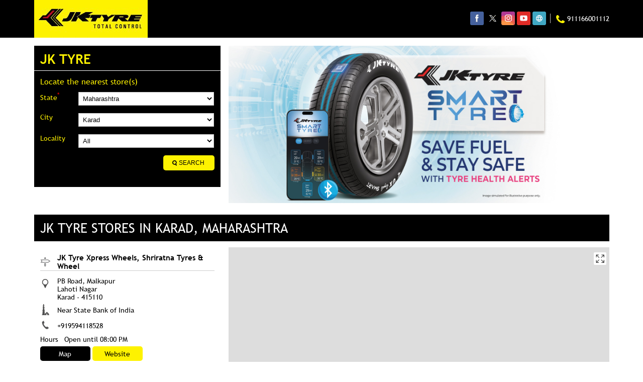

--- FILE ---
content_type: text/html; charset=UTF-8
request_url: https://brandshops.jktyre.com/location/maharashtra/karad
body_size: 6283
content:
<!DOCTYPE html><html lang="en"> <head> <script> window.SIdataLayer = [{ 'virtualPagePath': '/storelocator/84910/location/maharashtra/karad?&%3D' }]; </script> <script> !function(a, b, c, d, e){a[d] = a[d] || [], a[d].push({"gtm.start":(new Date).getTime(), event:"gtm.js"}); var f = b.getElementsByTagName(c)[0], g = b.createElement(c), h = "dataLayer" != d?"&l=" + d:""; g.async = !0, g.src = "https://www.googletagmanager.com/gtm.js?id=" + e + h, f.parentNode.insertBefore(g, f)}(window, document, "script", "SIdataLayer", "GTM-N7SK6DH"); </script> <meta name="keywords" content="JK Tyre Address, JK Tyre location, JK Tyre contact, JK Tyre phone number, JK Tyre Direction, JK Tyre Store" ><meta name="geo.position" content="" ><meta name="geo.placename" content="JK Tyre, Karad" ><meta http-equiv="x-dns-prefetch-control" content="on"> <meta http-equiv="X-UA-Compatible" content="IE=edge" ><meta name="revisit-after" content="1 days" ><meta name="robots" content="index, follow" ><meta name="googlebot" content="index, follow" ><meta name="rating" content="general" ><meta name="resource-type" content="text/html" ><meta name="copyright" content="© Copyright © JK TYRE &amp; INDUSTRIES LTD 2022 | ALL RIGHTS RESERVED" ><meta name="distribution" content="Global" ><meta http-equiv="Content-Type" content="text/html; charset=UTF-8" ><link rel="shortcut icon" type="image/png" href="https://cdn4.singleinterface.com/files/outlet/fav_icon/84910/JK_Tyre_fav_icon_png.png" ><link rel="icon" type="image/png" href="https://cdn4.singleinterface.com/files/outlet/fav_icon/84910/JK_Tyre_fav_icon_png.png" ><meta name="Author" content="https://brandshops.jktyre.com/" ><meta name="Created By" content="JK Tyre" > <meta name="viewport" content="width=device-width, initial-scale=1.0, minimum-scale=1.0, user-scalable=yes"><title>JK Tyre Locator | Karad | Tyre Shop</title><meta name="description" content="Find closest JK Tyre store in Karad, Maharashtra. Get accurate store information e.g. address, phone no, map &amp; timings." ><meta name="keywords" content="JK Tyre Address, JK Tyre location, JK Tyre contact, JK Tyre phone number, JK Tyre Direction, JK Tyre Store" ><meta property="og:url" content="https://brandshops.jktyre.com/location/maharashtra/karad" ><meta property="og:type" content="article" ><meta property="fb:app_id" content="776354105718345" ><meta property="og:title" content="JK Tyre Locator | Karad | Tyre Shop" ><meta property="twitter:title" content="JK Tyre Locator | Karad | Tyre Shop" > <meta property="og:description" content="Find closest JK Tyre store in Karad, Maharashtra. Get accurate store information e.g. address, phone no, map &amp; timings." ><meta name="twitter:description" content="Find closest JK Tyre store in Karad, Maharashtra. Get accurate store information e.g. address, phone no, map &amp; timings."><link href="https://brandshops.jktyre.com/" rel="dns-prefetch"><link href="//cdn4.singleinterface.com" rel="dns-prefetch"><link href="//cdn5.singleinterface.com" rel="dns-prefetch"><link href="//cdn6.singleinterface.com" rel="dns-prefetch"><link href="//csi.gstatic.com" rel="dns-prefetch"><link href="//fonts.googleapis.com" rel="dns-prefetch"><link href="//maps.googleapis.com" rel="dns-prefetch"><link href="//maps.gstatic.com" rel="dns-prefetch"><link href="//maxcdn.bootstrapcdn.com" rel="dns-prefetch"><link href="//www.google-analytics.com" rel="dns-prefetch"><link href="//www.singleinterface.com" rel="dns-prefetch"><link href="//brandshops.jktyre.com" rel="dns-prefetch"><link href="//fonts.gstatic.com" rel="dns-prefetch"> <link href="https://cdn4.singleinterface.com/files/enterprise/opensearch/openSearch_84910.xml" rel="search" title="aaronpk" type="application/opensearchdescription+xml"> <link rel="stylesheet" href="https://brandshops.jktyre.com/VendorpageTheme/Enterprise/EThemeForMaster/css/mapmyindia.min.css?v=7.32" > <link rel="stylesheet" href="https://brandshops.jktyre.com/VendorpageTheme/Enterprise/EThemeForMaster/css/locationiq.min.css?v=7.32" media="print" onload="this.media='all'"> <link rel="stylesheet" type="text/css" href="https://brandshops.jktyre.com/VendorpageTheme/Enterprise/EThemeForMasterPro/css/bootstrap.min.css?v=7.32"> <link rel="stylesheet" type="text/css" href="https://brandshops.jktyre.com/VendorpageTheme/Enterprise/EThemeForMasterPro/css/slick.min.css?v=7.32" media="print" onload="this.media='all'"> <link rel="stylesheet" type="text/css" href="https://brandshops.jktyre.com/VendorpageTheme/Enterprise/EThemeForJKTyresUpdatedN/css/storelocator.min.css?v=7.32"> </head> <body class="ethemeforjktyresupdatedn"> <nav class="navbar stornav"> <div class="container"> <div class="navbar-header"> <a class="navbar-brand track_logo_event" target="_self" href="https://brandshops.jktyre.com/" title="JK Tyre" data-event-click-text="logo" onclick="clickEventGa('store_locator', 'brand_website', '84910')"> <img src="https://cdn4.singleinterface.com/files/outlet/logo/84910/jk_tyres_logo_24_03_20_jpg.jpg" alt="" data-track-event-name="logo" data-track-event-click="Logo click" width=226 height=75 > </a> </div> <div class="mobile-trigger"> <span class="toggle"></span> </div> <div class="navbar-right store-resp"> <div class="menu-toggle"> <span class="menu-close"></span> </div> <ul class="list-unstyled navber-links"> <li> <div class="social-icons"> <a class="sprite-icon social-icon facebook" rel="nofollow noopener noreferrer" href="https://www.facebook.com/110686585792228" title="Follow JK Tyre on Facebook" target="_blank" onclick="clickEventGa('store_locator', 'facebook_page_national_url', '84910')" data-track-event-click="Footer social link facebook"></a> <a class="sprite-icon social-icon twitter" rel="nofollow noopener noreferrer" href="https://twitter.com/jktyrecorporate" title="Follow JK Tyre on Twitter" target="_blank" onclick="clickEventGa('store_locator', 'twitter_handle', '84910')" data-track-event-click="Footer social link twitter"></a> <a class="sprite-icon social-icon instagram" rel="nofollow noopener noreferrer" href="https://www.instagram.com/jktyrecorporate" title="Follow JK Tyre on Instagram" target="_blank" onclick="clickEventGa('store_locator', 'instagram', '84910')" data-track-event-click="Footer social link Instagram"></a> <a class="sprite-icon social-icon youtube" rel="nofollow noopener noreferrer" href="https://www.youtube.com/user/JKTyreCorporate/" title="Follow JK Tyre on Youtube" target="_blank" onclick="clickEventGa('store_locator', 'youtube_channel_url', '84910')" data-track-event-click="Footer social link Youtube"></a> <a class="sprite-icon social-icon websiteurl" rel="nofollow noopener noreferrer" href="https://www.jktyre.com/?utm_source=store_locator&utm_medium=brand_website" title="Brand Website" target="_blank" onclick="clickEventGa('store_locator', 'brand_website', '84910')" data-track-event-click="Footer menu brand website"></a> </div></li> <li class="nav-item store-phone"> <a class="nav-link" onclick="clickEventGa('store_locator', 'click_to_call', '84910')" href="tel:911166001112"> <span class="sprite-icon intro-icon icn-phone"></span> <span> 911166001112 </span> </a> </li> </ul> </div> </div></nav><section class="banner-section"> <div class="container"> <div class="row gutters-half"> <div class="col-md-12 col-lg-4 left-section"> <div class="left-banner left-banner-first-near left-banner_min-height master-store-header "> <h1> JK Tyre </h1> <p class="font-size-mng-locatr"><span class="gap-mng-locators">Locate the nearest store(s)</span></p> <form action="https://brandshops.jktyre.com/" id="OutletStoreLocatorSearchForm" method="get" accept-charset="utf-8"> <ul> <li> <label>State<sup>*</sup></label> <select name="state" required="required" id="OutletState"><option value="">All</option><option value="andaman-and-nicobar-islands">Andaman And Nicobar Islands</option><option value="andhra-pradesh">Andhra Pradesh</option><option value="arunachal-pradesh">Arunachal Pradesh</option><option value="assam">Assam</option><option value="bihar">Bihar</option><option value="chandigarh">Chandigarh</option><option value="chhattisgarh">Chhattisgarh</option><option value="delhi">Delhi</option><option value="goa">Goa</option><option value="gujarat">Gujarat</option><option value="haryana">Haryana</option><option value="himachal-pradesh">Himachal Pradesh</option><option value="jammu-and-kashmir">Jammu And Kashmir</option><option value="jharkhand">Jharkhand</option><option value="karnataka">Karnataka</option><option value="kerala">Kerala</option><option value="ladakh">Ladakh</option><option value="madhya-pradesh">Madhya Pradesh</option><option value="maharashtra" selected="selected">Maharashtra</option><option value="meghalaya">Meghalaya</option><option value="nagaland">Nagaland</option><option value="odisha">Odisha</option><option value="puducherry">Puducherry</option><option value="punjab">Punjab</option><option value="rajasthan">Rajasthan</option><option value="tamil-nadu">Tamil Nadu</option><option value="telangana">Telangana</option><option value="uttar-pradesh">Uttar Pradesh</option><option value="uttarakhand">Uttarakhand</option><option value="west-bengal">West Bengal</option></select> </li> <li> <label>City</label> <select name="city" id="OutletCity"><option value="">Please select city</option><option value="ahmed-nagar">Ahmednagar</option><option value="aurangabad">Aurangabad</option><option value="baramati">Baramati</option><option value="bhandara">Bhandara</option><option value="buldhana">Buldhana</option><option value="dhule">Dhule</option><option value="karad" selected="selected">Karad</option><option value="karjat">Karjat</option><option value="kolhapur">Kolhapur</option><option value="latur">Latur</option><option value="malegaon">Malegaon</option><option value="mumbai">Mumbai</option><option value="nagpur">Nagpur</option><option value="nanded">Nanded</option><option value="nashik">Nashik</option><option value="navi-mumbai">Navi Mumbai</option><option value="phaltan">Phaltan</option><option value="pune">Pune</option><option value="raigad">Raigad</option><option value="solapur">Solapur</option><option value="thane">Thane</option><option value="vasai">Vasai</option></select> </li> <li class="last-li"> <label for="OutletLocality">Locality</label><select name="locality" id="OutletLocality"><option value="">All</option><option value="lahoti-nagar">Lahoti Nagar</option></select> </li> <li class="hp_store_left"> <div class="submit"><input type="submit" value="Search"></div> </li> </ul> </form></div> </div> <div class="col-md-12 col-lg-8 right-section"> <a onclick="clickEventGa('store_locator', 'cover_photo', '84910')" href="https://www.jktyre.com/?utm_source=store_locator&utm_medium=main_banner" target="_blank"> <img src="https://cdn4.singleinterface.com/files/enterprise/coverphoto/84910/29550-JK-Smart-Tyre-GMB-Banner-851x351px-17-11-25-04-18-51.jpg" alt="fuel tyre" title="fuel tyre" width=764 height=315 > </a> </div> </div> </div></section><section class="storelocator-default"> <div class="container"> <div class="row gutters-half"> <div class="col-md-12"> <div class="head-wraper"> <h3 class="section-heading"> JK Tyre stores In Karad, Maharashtra </h3> </div> </div> <div class="col-lg-4 col-md-12"> <div class="outlet-list"> <div class="store-info-box"> <input type="hidden" class="outlet-latitude" value="17.2657601" > <input type="hidden" class="outlet-longitude" value="74.17842589999999" > <ul class="list-unstyled outlet-detail first" > <li class="outlet-name"> <div class="info-icon"> <span class="sprite-icon intro-icon icn-business"></span> </div> <div class="info-text"> <a href="https://brandshops.jktyre.com/jk-tyre-xpress-wheels-shriratna-tyres-wheel-tyre-shop-lahoti-nagar-karad-102372/Home" title="JK Tyre - karad" onclick="clickEventGa('store_locator', 'website_url', '84910')" data-track-event-business-name="JK Tyre Xpress Wheels, Shriratna Tyres &amp; Wheel" data-track-event-business-alternate-name="" data-track-event-click="JK Tyre Xpress Wheels, Shriratna Tyres &amp; Wheel" data-track-event-state="Maharashtra" data-track-event-city="Karad" data-track-event-eacsi="1115286"> JK Tyre Xpress Wheels, Shriratna Tyres &amp; Wheel </a> </div></li><li class="outlet-address"> <div class="info-icon"> <span class="sprite-icon intro-icon icn-address"></span> </div> <div class="info-text"> <span>PB Road, Malkapur</span><br><span><span>Lahoti Nagar</span></span><br><span class='merge-in-next'><span>Karad</span><span> - </span><span>415110</span></span> </div></li> <li> <div class="info-icon"> <span class="sprite-icon intro-icon icn-landmark"></span> </div> <div class="info-text"> Near State Bank of India </div> </li><li class="outlet-phone"> <div class="info-icon"> <span class="sprite-icon intro-icon icn-phone"></span> </div> <div class="info-text"> <a onclick="clickEventGa('store_locator', 'click_to_call', '102372')" href="tel:+919594118528" data-track-event-business-name="JK Tyre Xpress Wheels, Shriratna Tyres &amp; Wheel" data-track-event-business-alternate-name="" data-track-event-click="+919594118528" data-track-event-state="Maharashtra" data-track-event-city="Karad" data-track-event-eacsi="1115286"> +919594118528 </a> </div></li><li class="outlet-timings" id="storelocater_id_102372"> <div class="info-icon"> <span class="sprite-icon intro-icon icn-time"></span> </div> <div class="info-text"> <span>Open until 08:00 PM</span> </div></li><li class="outlet-actions"> <a class="btn btn-call" onclick="clickEventGa('store_locator', 'click_to_call', '102372')" href="tel:+919594118528" data-track-event-business-name="JK Tyre Xpress Wheels, Shriratna Tyres &amp; Wheel" data-track-event-business-alternate-name="" data-track-event-click="call" data-track-event-state="Maharashtra" data-track-event-city="Karad" data-track-event-eacsi="1115286"> <span class="sprite-icon outlet-cta icn-phone"></span> <span> Call </span> </a> <a class="btn btn-map" onclick="clickEventGa('store_locator', 'map', '102372')" href="https://brandshops.jktyre.com/jk-tyre-xpress-wheels-shriratna-tyres-wheel-tyre-shop-lahoti-nagar-karad-102372/Map" data-track-event-business-name="JK Tyre Xpress Wheels, Shriratna Tyres &amp; Wheel" data-track-event-business-alternate-name="" data-track-event-click="Map" data-track-event-state="Maharashtra" data-track-event-city="Karad" data-track-event-eacsi="1115286"> <span class="sprite-icon outlet-cta icn-map"></span> <span> Map </span> </a> <a class="btn btn-website" href="https://brandshops.jktyre.com/jk-tyre-xpress-wheels-shriratna-tyres-wheel-tyre-shop-lahoti-nagar-karad-102372/Home" onclick="clickEventGa('store_locator', 'website_url', '102372')" data-track-event-business-name="JK Tyre Xpress Wheels, Shriratna Tyres &amp; Wheel" data-track-event-business-alternate-name="" data-track-event-click="Website" data-track-event-state="Maharashtra" data-track-event-city="Karad" data-track-event-eacsi="1115286"> <span class="sprite-icon outlet-cta icn-website"></span> <span> Website </span> </a> <a class="btn btn-direction" href="https://maps.google.com/maps?cid=13023189596531732889" target="_blank" rel="noopener noreferrer" onclick="clickEventGa(&#039;store_locator&#039;, &#039;directions&#039;, &#039;102372&#039;)" data-track-event-click="Navigate"> <span class="sprite-icon outlet-cta icn-direction"></span> <span> Navigate </span> </a> </li> </ul> </div> </div> </div> <div class="col-lg-8 col-md-12"> <div id="map"></div> </div> </div> <div class="row"> <div class="col-sm-12"> <ul class="pagination "> </ul> </div> </div> </div></section> <footer> <div class="location-list"> <div class="container"> <div class="row"> <div class="col-sm-12"> <ul class="list-unstyled"> <li><a href="https://brandshops.jktyre.com/">JK Tyre Stores </a></li> <li> <a href="https://brandshops.jktyre.com/location/maharashtra" onclick="clickEventGa('store_locator', 'bd_state', '84910')">Tyre Dealers in Maharashtra</a> </li> <li> <span class="active"> Tyre Dealers in Karad</span> </li> <li class="localitylist"> <a href="https://brandshops.jktyre.com/location/maharashtra/karad/lahoti-nagar" class="" onclick="clickEventGa('store_locator', 'bd_location', '84910')">Tyre Dealers in Lahoti Nagar</a> </li> </ul> </div> </div> </div> </div> <div class="brand-footer"> <div class="container"> <div class="row"> <div class="col-md-12 col-lg-6"> <h2 class="copyright"><span>© JK TYRE &amp; INDUSTRIES LTD 2022 | ALL RIGHTS RESERVED</span></h2> </div> </div> </div> </div></footer><div class="scrollTop"> <span id="scroll" title="Scroll to Top" class="top-to-bck-store"> <span></span> </span></div> <div class="chatwithcharmenu"> <div class="chatwithus ext-link"> </div> </div> <input class="mapInfoWindowContentJsonEncoded" type="hidden" value='[&quot;&lt;div class=\&quot;info-window-popup\&quot;&gt;\n &lt;div class=\&quot;info-window-header\&quot;&gt;\n &lt;span class=\&quot;logo-icon-store\&quot;&gt;&lt;\/span&gt;\n &lt;span&gt;JK Tyre Xpress Wheels, Shriratna Tyres &amp;amp; Wheel&lt;\/span&gt;\n &lt;\/div&gt;\n &lt;div class=\&quot;info-window-content\&quot;&gt;\n\n \n \n&lt;div class=\&quot;info-window-item\&quot;&gt;PB Road, Malkapur &lt;\/div&gt;\n&lt;div class=\&quot;info-window-item\&quot;&gt;Lahoti Nagar &lt;\/div&gt;\n&lt;div class=\&quot;info-window-item\&quot;&gt;Karad - 415110 &lt;\/div&gt;\n&lt;div class=\&quot;info-window-item\&quot;&gt;Near State Bank of India &lt;\/div&gt;\n &lt;div class=\&quot;info-window-item\&quot;&gt;\n +919594118528 &lt;\/div&gt;\n\n \n &lt;div class=\&quot;info-window-item timeShow\&quot;&gt;\n Closed for the day &lt;\/div&gt;\n\n &lt;div class=\&quot;info-window-item\&quot;&gt;\n \n\n &lt;\/div&gt;\n \n &lt;div class=\&quot;outlet-actions\&quot;&gt;\n &lt;a class=\&quot;btn btn-map\&quot; href=\&quot;https:\/\/brandshops.jktyre.com\/jk-tyre-xpress-wheels-shriratna-tyres-wheel-tyre-shop-lahoti-nagar-karad-102372\/Map\&quot; onclick=\&quot;clickEventGa(&amp;#039;store_locator&amp;#039;, &amp;#039;map&amp;#039;, &amp;#039;102372&amp;#039;)\&quot; data-track-event-click=\&quot;Map\&quot; data-track-event-business-name=\&quot;JK Tyre Xpress Wheels, Shriratna Tyres &amp;amp; Wheel\&quot; data-track-event-business-alternate-name=\&quot;\&quot; data-track-event-state=\&quot;Maharashtra\&quot; data-track-event-city=\&quot;Karad\&quot;&gt;\n &lt;span class=\&quot;sprite-icon outlet-cta icn-map\&quot;&gt;&lt;\/span&gt;\n &lt;span&gt;Map&lt;\/span&gt;\n &lt;\/a&gt;\n \n &lt;a class=\&quot;btn btn-website\&quot; href=\&quot;https:\/\/brandshops.jktyre.com\/jk-tyre-xpress-wheels-shriratna-tyres-wheel-tyre-shop-lahoti-nagar-karad-102372\/Home\&quot; onclick=\&quot;clickEventGa(&amp;#039;store_locator&amp;#039;, &amp;#039;website_url&amp;#039;, &amp;#039;102372&amp;#039;)\&quot; data-track-event-click=\&quot;Website\&quot; data-track-event-business-name=\&quot;JK Tyre Xpress Wheels, Shriratna Tyres &amp;amp; Wheel\&quot; data-track-event-business-alternate-name=\&quot;\&quot; data-track-event-state=\&quot;Maharashtra\&quot; data-track-event-city=\&quot;Karad\&quot;&gt;\n &lt;span class=\&quot;sprite-icon outlet-cta icn-website\&quot;&gt;&lt;\/span&gt;\n &lt;span&gt;Website&lt;\/span&gt;\n &lt;\/a&gt;\n &lt;a class=\&quot;btn btn-direction\&quot; href=\&quot;https:\/\/maps.google.com\/maps?cid=13023189596531732889\&quot; target=\&quot;_blank\&quot; rel=\&quot;noopener noreferrer\&quot; onclick=\&quot;clickEventGa(&amp;#039;store_locator&amp;#039;, &amp;#039;directions&amp;#039;, &amp;#039;102372&amp;#039;)\&quot; data-track-event-click=\&quot;Navigate\&quot;&gt;\n &lt;span class=\&quot;sprite-icon outlet-cta icn-direction\&quot;&gt;&lt;\/span&gt;\n &lt;span&gt;\n Navigate &lt;\/span&gt;\n &lt;\/a&gt;\n &lt;\/div&gt;\n &lt;\/div&gt;\n&lt;\/div&gt;\n&quot;]' > <input class="mapMarkerJsonEncoded" type="hidden" value='[["JK Tyre Xpress Wheels, Shriratna Tyres &amp; Wheel, Lahoti Nagar, Karad","17.2657601","74.17842589999999","https:\/\/brandshops.jktyre.com\/VendorpageTheme\/Enterprise\/EThemeForJKTyresUpdatedN\/images\/map-icon.png"]]' ><input class="countOutlet" type="hidden" value='1' ><input class="unableToFindLocationMsg" type="hidden" value="We are unable to detect your current location. Please ensure that you have allowed location tracking for this site." ><input class="canAskToShareLocation" type="hidden" value="" ><input class="storeLocatorUrl" type="hidden" value="https://brandshops.jktyre.com/" ><input class="queryStringData" type="hidden" value="" ><!-- <input class="defaultqueryStringData" type="hidden" value="" > --><input class="mapMarkerJsonEncoded" type="hidden" value='[["JK Tyre Xpress Wheels, Shriratna Tyres &amp; Wheel, Lahoti Nagar, Karad","17.2657601","74.17842589999999","https:\/\/brandshops.jktyre.com\/VendorpageTheme\/Enterprise\/EThemeForJKTyresUpdatedN\/images\/map-icon.png"]]' ><input class="mapIconUrl" type="hidden" value='https://brandshops.jktyre.com/VendorpageTheme/Enterprise/EThemeForJKTyresUpdatedN/images/map-icon.png' ><input class="mapIconLoaderUrl" type="hidden" value='https://brandshops.jktyre.com/VendorpageTheme/Enterprise/EThemeForJKTyresUpdatedN/images/map-icon-loader.gif' ><input class="jsStoreLocatorView" type="hidden" value='default' ><input class="jsStoreLocatorMapIcon" type="hidden" value='https://brandshops.jktyre.com/VendorpageTheme/Enterprise/EThemeForJKTyresUpdatedN/images/map-view-icons/m' ><input class="jsFileToIncludeMarkerCluster" type="hidden" value='https://developers.google.com/maps/documentation/javascript/examples/markerclusterer/m' ><input class="jsCanScrollToOutletList" type="hidden" value='1' ><input class="jsMapKeys" type="hidden" value='1' ><input class="jsMapViewData" type="hidden" value='' ><input id="jsCurrentPageControllerAction" type="hidden" value="js/enterprises-store_locator" ><input id="jsSiteRedirectFlag" type="hidden" value="1" ><input id="jsLiveWebsiteUrl" type="hidden" value="https://brandshops.jktyre.com/" ><input id="jsSiWebsiteUrl" type="hidden" value="https://brandshops.jktyre.com/" ><input id="jsMasterOutletId" type="hidden" value="84910" ><input id="jsProductId" type="hidden" value="" ><input id="jsCategoryId" type="hidden" value="" ><input id="jsOfferId" type="hidden" value="" ><input id="jsPageName" type="hidden" value="store_locator" ><input id="jsPageNameMd5" type="hidden" value="da2b534385b751f3fb550c43198dc87c" ><input id="jsGeoServiceProvider" type="hidden" value="locationiq" > <input id="jsTrackingPageUrl" type="hidden" value="https://brandshops.jktyre.com//sendTrackingInfo.php" ><input id="jsMsgGeolocationNotSupported" type="hidden" value="Geolocation is not supported by this browser." ><input id="jsWebsiteHostedOnClientSide" type="hidden" value="0" ><input id="jsSearchType" type="hidden" value="advance" ><input id="jsMapServiceProvider" type="hidden" value="mapmyindia" ><input id="jsThemeDir" type="hidden" value="ethemeforjktyresupdatedn" ><input id="jsIdeaAppSucessfulMsg" type="hidden" value="SMS sent." ><input id="jsBannerAndOfferAvailableStatus" type="hidden" value="banners" ><input id="jsGoogleMapApiKey" type="hidden" value="4rpnrvv2e93iqeg3qcdr8878nbqur9q7" ><input id="jsMapMyIndiaApiKey" type="hidden" value="4rpnrvv2e93iqeg3qcdr8878nbqur9q7" ><input id="jsLocalityEnablePlaceHolder" type="hidden" value="e.g. Connaught Place" ><input id="jsLocalityEnableTitle" type="hidden" value="Please enter locality e.g. Connaught Place" ><input id="jsLocalityDisablePlaceHolder" type="hidden" value="Please select city first" ><input id="jsRadiusEnableStatus" type="hidden" value="Please select radius" ><input id="jsRadiusDisableStatus" type="hidden" value="Please enter locality first" ><input id="jsCityDisableStatus" type="hidden" value="Please select state first" ><input id="jsStateEnableStatus" type="hidden" value="All" ><input id="jsStateEnableTitleStatus" type="hidden" value="Please select state" ><input id="jsIsResponsive" type="hidden" value="0" ><input id="jsCityEableStatus" type="hidden" value="Please select city" ><input id="jsStateDisableStatus" type="hidden" value="Please remove search nearby text first" ><input id="jsBannersCount" type="hidden" value="16" ><input id="jsOfferCount" type="hidden" value="0" ><input id="jsContactUsPageDoWeNeedToResetCaptcha" type="hidden" value="" ><input id="jsSearchSelectedState" type="hidden" value="maharashtra" ><input id="jsSearchSelectedCity" type="hidden" value="karad" ><input id="jsSearchSelectedLocality" type="hidden" value="" ><input id="jsCurrentThemeMasterOutletid" type="hidden" value="84910" ><input id="jsLoadRecaptcha" type="hidden" value=""> <input id="jsCanUseLatestUrlPatternForStoreLocatorPage" type="hidden" value="1" ><input id="jsCanDisplayInfoWindowOnMicrositePages" type="hidden" value="true" ><input id="can_skip_sms" type="hidden" value='0' ><input id="gtm_layer_data" type="hidden" value='' ><input id="qrRedirectPageUrl" type="hidden" value="https://brandshops.jktyre.com//scan-for-actions?utm_source=branch_locator&utm_medium=qr_scan" ><input id="is_cookie_accepted" type="hidden" value='' ><input id="jsActualClientStoreId" type="hidden" value='NA' ><input id="jsEnableLocationVicinity" type="hidden" value='' ><!-- --> <input id="jsTrackingSaveDb" type="hidden" value='1' > <input id="jsCountryCode" type="hidden" value="IN" ><input id="jsStateId" type="hidden" value="" ><input id="jsCityId" type="hidden" value="" ><input id="jsEnterpriseClientStoreId" type="hidden" value="" ><input id="jsCoverPhotoBannerLimit" type="hidden" value="4" ><input id="jsIsCurrentWebsiteResponsive" type="hidden" value="0" ><script src="https://brandshops.jktyre.com/VendorpageTheme/Enterprise/EThemeForMasterPro/js/jquery-3.5.1.min.js?v=2.69"></script><script src="https://brandshops.jktyre.com/VendorpageTheme/Enterprise/EThemeForMasterPro/js/slick.min.js?v=2.69"></script><!--[if lt IE 9]> <meta http-equiv="X-UA-Compatible" content="IE=edge"> <script src="https://oss.maxcdn.com/html5shiv/3.7.2/html5shiv.min.js"></script> <script src="https://oss.maxcdn.com/respond/1.4.2/respond.min.js"></script><![endif]--><script defer src="https://brandshops.jktyre.com/VendorpageTheme/Enterprise/EThemeForJKTyresUpdatedN/js/enterprises-common.min.js?v=2.69"></script><script defer src="https://brandshops.jktyre.com/VendorpageTheme/Enterprise/EThemeForMasterPro/js/common.min.js?v=2.69"></script> <script defer src="https://brandshops.jktyre.com/VendorpageTheme/Enterprise/EThemeForMasterPro/js/enterprises-store_locator.min.js?v=2.69"></script> <script defer src="https://brandshops.jktyre.com/VendorpageTheme/Enterprise/EThemeForMasterPro/js/enterprises-business_hours.min.js?v=2.69"></script> <script defer src="https://brandshops.jktyre.com/VendorpageTheme/Enterprise/EThemeForMasterPro/js/advance.min.js?v=2.69"></script> <script defer src="https://brandshops.jktyre.com/VendorpageTheme/Enterprise/EThemeForMaster/js/enterprises-mapmyindia-updated.min.js?v=2.69"></script> <script defer src="https://brandshops.jktyre.com/VendorpageTheme/Enterprise/EThemeForMaster/js/enterprises-locationiq-autocomplete.min.js?v=2.69"></script> <script defer src="https://brandshops.jktyre.com/VendorpageTheme/Enterprise/EThemeForMasterPro/js/enterprises-gtm_datalayer.min.js?v=2.69"></script> <script defer src="https://brandshops.jktyre.com/VendorpageTheme/Enterprise/EThemeForMaster/js/enterprises-capture-tracking.min.js?v=2.69"></script> <script type="application/ld+json">[{"@type":"WebSite","url":"https:\/\/brandshops.jktyre.com\/","potentialAction":{"@type":"SearchAction","target":"https:\/\/brandshops.jktyre.com\/?search={search_term_string}","query-input":"required name=search_term_string"},"@context":"https:\/\/schema.org"},{"@type":"BreadcrumbList","itemListElement":[{"@type":"ListItem","position":1,"item":{"@id":"https:\/\/brandshops.jktyre.com\/","name":"Home"}},{"@type":"ListItem","position":2,"item":{"@id":"https:\/\/brandshops.jktyre.com\/location\/maharashtra","name":"maharashtra"}},{"@type":"ListItem","position":3,"item":{"@id":"https:\/\/brandshops.jktyre.com\/location\/maharashtra\/karad","name":"karad"}}],"@context":"https:\/\/schema.org"},{"@context":"https:\/\/schema.org","@type":"ItemList","itemListElement":[{"@type":"ListItem","position":1,"url":"https:\/\/brandshops.jktyre.com\/jk-tyre-xpress-wheels-shriratna-tyres-wheel-tyre-shop-lahoti-nagar-karad-102372\/Home"}]},{"@type":"Organization","name":"JK Tyre","url":"https:\/\/brandshops.jktyre.com\/","brand":{"@type":"Brand","name":"JK Tyre","logo":{"@context":"https:\/\/schema.org","@type":"ImageObject","url":"https:\/\/brandshops.jktyre.com\/files\/outlet\/logo\/84910\/resized-112-112.jpg","name":"LOGO - JK Tyre","height":"112","width":"112"}},"mainEntityOfPage":{"@type":"WebPage","@id":"https:\/\/www.jktyre.com\/?utm_source=store_locator&amp;utm_medium=brand_website"},"image":"https:\/\/brandshops.jktyre.com\/files\/outlet\/logo\/84910\/jk_tyres_logo_24_03_20_jpg.jpg","sameAs":["https:\/\/www.facebook.com\/110686585792228","https:\/\/twitter.com\/jktyrecorporate","https:\/\/www.instagram.com\/jktyrecorporate","https:\/\/www.youtube.com\/user\/JKTyreCorporate\/"],"address":[{"@type":"PostalAddress","name":"JK Tyre","image":"https:\/\/brandshops.jktyre.com\/files\/outlet\/logo\/84910\/jk_tyres_logo_24_03_20_jpg.jpg"}],"contactPoint":{"@type":"ContactPoint","telephone":"911166001112","contactType":"Customer Care","contactOption":"TollFree"},"@context":"https:\/\/schema.org"}]</script> <noscript> <iframe src="https://www.googletagmanager.com/ns.html?id=GTM-N7SK6DH" height="0" width="0" style="display:none;visibility:hidden"></iframe> </noscript> <input type="hidden" name="gtm_function_enable" id="gtm_function_enable" value="1"><input type="hidden" name="can_push_customized_gtm_datalayer_variables" id="can_push_customized_gtm_datalayer_variables" value="0"> </body></html>

--- FILE ---
content_type: text/html; charset=UTF-8
request_url: https://brandshops.jktyre.com//curlGetBusinessHour.php
body_size: -298
content:
[{"outlet_id":"102372","datas":"                    <span>Open until 08:00 PM<\/span>\n        "}]